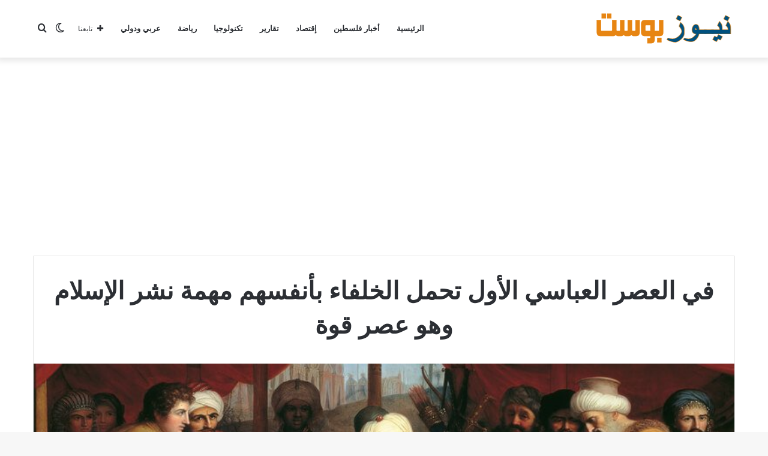

--- FILE ---
content_type: text/html; charset=UTF-8
request_url: https://thegazapost.com/ar/post/5341/%D9%81%D9%8A-%D8%A7%D9%84%D8%B9%D8%B5%D8%B1-%D8%A7%D9%84%D8%B9%D8%A8%D8%A7%D8%B3%D9%8A-%D8%A7%D9%84%D8%A3%D9%88%D9%84-%D8%AA%D8%AD%D9%85%D9%84-%D8%A7%D9%84%D8%AE%D9%84%D9%81%D8%A7%D8%A1-%D8%A8%D8%A3-2/
body_size: 16943
content:
<!DOCTYPE html>
<html dir="rtl" lang="ar" class="" data-skin="light">
<head>
	<meta charset="UTF-8" />
	<link rel="profile" href="http://gmpg.org/xfn/11" />
	<meta name='robots' content='index, follow, max-image-preview:large, max-snippet:-1, max-video-preview:-1' />
		<script type="text/javascript">try{if("undefined"!=typeof localStorage){var tieSkin=localStorage.getItem("tie-skin"),html=document.getElementsByTagName("html")[0].classList,htmlSkin="light";if(html.contains("dark-skin")&&(htmlSkin="dark"),null!=tieSkin&&tieSkin!=htmlSkin){html.add("tie-skin-inverted");var tieSkinInverted=!0}"dark"==tieSkin?html.add("dark-skin"):"light"==tieSkin&&html.remove("dark-skin")}}catch(t){console.log(t)}</script>
		
	<!-- This site is optimized with the Yoast SEO plugin v25.7 - https://yoast.com/wordpress/plugins/seo/ -->
	<title>في العصر العباسي الأول تحمل الخلفاء بأنفسهم مهمة نشر الإسلام وهو عصر قوة - نيوز بوست</title>
	<meta name="description" content="في العصر العباسي الأول تحمل الخلفاء بأنفسهم مهمة نشر الإسلام وهو عصر قوة، تعد هذه العبارة من أبرز العبارات التي يرغب الطلبة في المملكة" />
	<link rel="canonical" href="https://thegazapost.com/ar/post/5341/في-العصر-العباسي-الأول-تحمل-الخلفاء-بأ-2/" />
	<meta property="og:locale" content="ar_AR" />
	<meta property="og:type" content="article" />
	<meta property="og:title" content="في العصر العباسي الأول تحمل الخلفاء بأنفسهم مهمة نشر الإسلام وهو عصر قوة - نيوز بوست" />
	<meta property="og:description" content="في العصر العباسي الأول تحمل الخلفاء بأنفسهم مهمة نشر الإسلام وهو عصر قوة، تعد هذه العبارة من أبرز العبارات التي يرغب الطلبة في المملكة" />
	<meta property="og:url" content="https://thegazapost.com/ar/post/5341/في-العصر-العباسي-الأول-تحمل-الخلفاء-بأ-2/" />
	<meta property="og:site_name" content="نيوز بوست" />
	<meta property="article:published_time" content="2022-10-04T07:59:15+00:00" />
	<meta property="article:modified_time" content="2022-10-04T08:00:58+00:00" />
	<meta property="og:image" content="https://thegazapost.com/ar/wp-content/uploads/2022/10/في-العصر-العباسي-الأول-تحمل-الخلفاء-بأنفسهم-مهمة-نشر-الإسلام-وهو-عصر-قوة.jpg" />
	<meta property="og:image:width" content="800" />
	<meta property="og:image:height" content="400" />
	<meta property="og:image:type" content="image/jpeg" />
	<meta name="author" content="raneem raneem" />
	<meta name="twitter:card" content="summary_large_image" />
	<meta name="twitter:label1" content="كُتب بواسطة" />
	<meta name="twitter:data1" content="raneem raneem" />
	<script type="application/ld+json" class="yoast-schema-graph">{"@context":"https://schema.org","@graph":[{"@type":"WebPage","@id":"https://thegazapost.com/ar/post/5341/%d9%81%d9%8a-%d8%a7%d9%84%d8%b9%d8%b5%d8%b1-%d8%a7%d9%84%d8%b9%d8%a8%d8%a7%d8%b3%d9%8a-%d8%a7%d9%84%d8%a3%d9%88%d9%84-%d8%aa%d8%ad%d9%85%d9%84-%d8%a7%d9%84%d8%ae%d9%84%d9%81%d8%a7%d8%a1-%d8%a8%d8%a3-2/","url":"https://thegazapost.com/ar/post/5341/%d9%81%d9%8a-%d8%a7%d9%84%d8%b9%d8%b5%d8%b1-%d8%a7%d9%84%d8%b9%d8%a8%d8%a7%d8%b3%d9%8a-%d8%a7%d9%84%d8%a3%d9%88%d9%84-%d8%aa%d8%ad%d9%85%d9%84-%d8%a7%d9%84%d8%ae%d9%84%d9%81%d8%a7%d8%a1-%d8%a8%d8%a3-2/","name":"في العصر العباسي الأول تحمل الخلفاء بأنفسهم مهمة نشر الإسلام وهو عصر قوة - نيوز بوست","isPartOf":{"@id":"https://thegazapost.com/ar/#website"},"primaryImageOfPage":{"@id":"https://thegazapost.com/ar/post/5341/%d9%81%d9%8a-%d8%a7%d9%84%d8%b9%d8%b5%d8%b1-%d8%a7%d9%84%d8%b9%d8%a8%d8%a7%d8%b3%d9%8a-%d8%a7%d9%84%d8%a3%d9%88%d9%84-%d8%aa%d8%ad%d9%85%d9%84-%d8%a7%d9%84%d8%ae%d9%84%d9%81%d8%a7%d8%a1-%d8%a8%d8%a3-2/#primaryimage"},"image":{"@id":"https://thegazapost.com/ar/post/5341/%d9%81%d9%8a-%d8%a7%d9%84%d8%b9%d8%b5%d8%b1-%d8%a7%d9%84%d8%b9%d8%a8%d8%a7%d8%b3%d9%8a-%d8%a7%d9%84%d8%a3%d9%88%d9%84-%d8%aa%d8%ad%d9%85%d9%84-%d8%a7%d9%84%d8%ae%d9%84%d9%81%d8%a7%d8%a1-%d8%a8%d8%a3-2/#primaryimage"},"thumbnailUrl":"https://thegazapost.com/ar/wp-content/uploads/2022/10/في-العصر-العباسي-الأول-تحمل-الخلفاء-بأنفسهم-مهمة-نشر-الإسلام-وهو-عصر-قوة.jpg","datePublished":"2022-10-04T07:59:15+00:00","dateModified":"2022-10-04T08:00:58+00:00","author":{"@id":"https://thegazapost.com/ar/#/schema/person/0a66ab2a85d49d8f12d0abbca7a9617a"},"description":"في العصر العباسي الأول تحمل الخلفاء بأنفسهم مهمة نشر الإسلام وهو عصر قوة، تعد هذه العبارة من أبرز العبارات التي يرغب الطلبة في المملكة","breadcrumb":{"@id":"https://thegazapost.com/ar/post/5341/%d9%81%d9%8a-%d8%a7%d9%84%d8%b9%d8%b5%d8%b1-%d8%a7%d9%84%d8%b9%d8%a8%d8%a7%d8%b3%d9%8a-%d8%a7%d9%84%d8%a3%d9%88%d9%84-%d8%aa%d8%ad%d9%85%d9%84-%d8%a7%d9%84%d8%ae%d9%84%d9%81%d8%a7%d8%a1-%d8%a8%d8%a3-2/#breadcrumb"},"inLanguage":"ar","potentialAction":[{"@type":"ReadAction","target":["https://thegazapost.com/ar/post/5341/%d9%81%d9%8a-%d8%a7%d9%84%d8%b9%d8%b5%d8%b1-%d8%a7%d9%84%d8%b9%d8%a8%d8%a7%d8%b3%d9%8a-%d8%a7%d9%84%d8%a3%d9%88%d9%84-%d8%aa%d8%ad%d9%85%d9%84-%d8%a7%d9%84%d8%ae%d9%84%d9%81%d8%a7%d8%a1-%d8%a8%d8%a3-2/"]}]},{"@type":"ImageObject","inLanguage":"ar","@id":"https://thegazapost.com/ar/post/5341/%d9%81%d9%8a-%d8%a7%d9%84%d8%b9%d8%b5%d8%b1-%d8%a7%d9%84%d8%b9%d8%a8%d8%a7%d8%b3%d9%8a-%d8%a7%d9%84%d8%a3%d9%88%d9%84-%d8%aa%d8%ad%d9%85%d9%84-%d8%a7%d9%84%d8%ae%d9%84%d9%81%d8%a7%d8%a1-%d8%a8%d8%a3-2/#primaryimage","url":"https://thegazapost.com/ar/wp-content/uploads/2022/10/في-العصر-العباسي-الأول-تحمل-الخلفاء-بأنفسهم-مهمة-نشر-الإسلام-وهو-عصر-قوة.jpg","contentUrl":"https://thegazapost.com/ar/wp-content/uploads/2022/10/في-العصر-العباسي-الأول-تحمل-الخلفاء-بأنفسهم-مهمة-نشر-الإسلام-وهو-عصر-قوة.jpg","width":800,"height":400,"caption":"في العصر العباسي الأول تحمل الخلفاء بأنفسهم مهمة نشر الإسلام وهو عصر قوة"},{"@type":"BreadcrumbList","@id":"https://thegazapost.com/ar/post/5341/%d9%81%d9%8a-%d8%a7%d9%84%d8%b9%d8%b5%d8%b1-%d8%a7%d9%84%d8%b9%d8%a8%d8%a7%d8%b3%d9%8a-%d8%a7%d9%84%d8%a3%d9%88%d9%84-%d8%aa%d8%ad%d9%85%d9%84-%d8%a7%d9%84%d8%ae%d9%84%d9%81%d8%a7%d8%a1-%d8%a8%d8%a3-2/#breadcrumb","itemListElement":[{"@type":"ListItem","position":1,"name":"الرئيسية","item":"https://thegazapost.com/ar/"},{"@type":"ListItem","position":2,"name":"في العصر العباسي الأول تحمل الخلفاء بأنفسهم مهمة نشر الإسلام وهو عصر قوة"}]},{"@type":"WebSite","@id":"https://thegazapost.com/ar/#website","url":"https://thegazapost.com/ar/","name":"نيوز بوست","description":"","potentialAction":[{"@type":"SearchAction","target":{"@type":"EntryPoint","urlTemplate":"https://thegazapost.com/ar/?s={search_term_string}"},"query-input":{"@type":"PropertyValueSpecification","valueRequired":true,"valueName":"search_term_string"}}],"inLanguage":"ar"},{"@type":"Person","@id":"https://thegazapost.com/ar/#/schema/person/0a66ab2a85d49d8f12d0abbca7a9617a","name":"raneem raneem","image":{"@type":"ImageObject","inLanguage":"ar","@id":"https://thegazapost.com/ar/#/schema/person/image/","url":"https://secure.gravatar.com/avatar/034ea6cee479fcd25ef8adb6a4686acff30bfcb99d5077b88a5cea24394b4c33?s=96&d=mm&r=g","contentUrl":"https://secure.gravatar.com/avatar/034ea6cee479fcd25ef8adb6a4686acff30bfcb99d5077b88a5cea24394b4c33?s=96&d=mm&r=g","caption":"raneem raneem"},"sameAs":["https://thegazapost.com"],"url":"https://thegazapost.com/ar/post/author/ola/"}]}</script>
	<!-- / Yoast SEO plugin. -->


<link rel='dns-prefetch' href='//stats.wp.com' />
<link rel="alternate" type="application/rss+xml" title="نيوز بوست &laquo; الخلاصة" href="https://thegazapost.com/ar/feed/" />
<link rel="alternate" type="application/rss+xml" title="نيوز بوست &laquo; خلاصة التعليقات" href="https://thegazapost.com/ar/comments/feed/" />
<link rel="alternate" type="application/rss+xml" title="نيوز بوست &laquo; في العصر العباسي الأول تحمل الخلفاء بأنفسهم مهمة نشر الإسلام وهو عصر قوة خلاصة التعليقات" href="https://thegazapost.com/ar/post/5341/%d9%81%d9%8a-%d8%a7%d9%84%d8%b9%d8%b5%d8%b1-%d8%a7%d9%84%d8%b9%d8%a8%d8%a7%d8%b3%d9%8a-%d8%a7%d9%84%d8%a3%d9%88%d9%84-%d8%aa%d8%ad%d9%85%d9%84-%d8%a7%d9%84%d8%ae%d9%84%d9%81%d8%a7%d8%a1-%d8%a8%d8%a3-2/feed/" />
<link rel="alternate" title="oEmbed (JSON)" type="application/json+oembed" href="https://thegazapost.com/ar/wp-json/oembed/1.0/embed?url=https%3A%2F%2Fthegazapost.com%2Far%2Fpost%2F5341%2F%25d9%2581%25d9%258a-%25d8%25a7%25d9%2584%25d8%25b9%25d8%25b5%25d8%25b1-%25d8%25a7%25d9%2584%25d8%25b9%25d8%25a8%25d8%25a7%25d8%25b3%25d9%258a-%25d8%25a7%25d9%2584%25d8%25a3%25d9%2588%25d9%2584-%25d8%25aa%25d8%25ad%25d9%2585%25d9%2584-%25d8%25a7%25d9%2584%25d8%25ae%25d9%2584%25d9%2581%25d8%25a7%25d8%25a1-%25d8%25a8%25d8%25a3-2%2F" />
<link rel="alternate" title="oEmbed (XML)" type="text/xml+oembed" href="https://thegazapost.com/ar/wp-json/oembed/1.0/embed?url=https%3A%2F%2Fthegazapost.com%2Far%2Fpost%2F5341%2F%25d9%2581%25d9%258a-%25d8%25a7%25d9%2584%25d8%25b9%25d8%25b5%25d8%25b1-%25d8%25a7%25d9%2584%25d8%25b9%25d8%25a8%25d8%25a7%25d8%25b3%25d9%258a-%25d8%25a7%25d9%2584%25d8%25a3%25d9%2588%25d9%2584-%25d8%25aa%25d8%25ad%25d9%2585%25d9%2584-%25d8%25a7%25d9%2584%25d8%25ae%25d9%2584%25d9%2581%25d8%25a7%25d8%25a1-%25d8%25a8%25d8%25a3-2%2F&#038;format=xml" />
<style id='wp-img-auto-sizes-contain-inline-css' type='text/css'>
img:is([sizes=auto i],[sizes^="auto," i]){contain-intrinsic-size:3000px 1500px}
/*# sourceURL=wp-img-auto-sizes-contain-inline-css */
</style>
<style id='wp-emoji-styles-inline-css' type='text/css'>

	img.wp-smiley, img.emoji {
		display: inline !important;
		border: none !important;
		box-shadow: none !important;
		height: 1em !important;
		width: 1em !important;
		margin: 0 0.07em !important;
		vertical-align: -0.1em !important;
		background: none !important;
		padding: 0 !important;
	}
/*# sourceURL=wp-emoji-styles-inline-css */
</style>
<style id='wp-block-library-inline-css' type='text/css'>
:root{--wp-block-synced-color:#7a00df;--wp-block-synced-color--rgb:122,0,223;--wp-bound-block-color:var(--wp-block-synced-color);--wp-editor-canvas-background:#ddd;--wp-admin-theme-color:#007cba;--wp-admin-theme-color--rgb:0,124,186;--wp-admin-theme-color-darker-10:#006ba1;--wp-admin-theme-color-darker-10--rgb:0,107,160.5;--wp-admin-theme-color-darker-20:#005a87;--wp-admin-theme-color-darker-20--rgb:0,90,135;--wp-admin-border-width-focus:2px}@media (min-resolution:192dpi){:root{--wp-admin-border-width-focus:1.5px}}.wp-element-button{cursor:pointer}:root .has-very-light-gray-background-color{background-color:#eee}:root .has-very-dark-gray-background-color{background-color:#313131}:root .has-very-light-gray-color{color:#eee}:root .has-very-dark-gray-color{color:#313131}:root .has-vivid-green-cyan-to-vivid-cyan-blue-gradient-background{background:linear-gradient(135deg,#00d084,#0693e3)}:root .has-purple-crush-gradient-background{background:linear-gradient(135deg,#34e2e4,#4721fb 50%,#ab1dfe)}:root .has-hazy-dawn-gradient-background{background:linear-gradient(135deg,#faaca8,#dad0ec)}:root .has-subdued-olive-gradient-background{background:linear-gradient(135deg,#fafae1,#67a671)}:root .has-atomic-cream-gradient-background{background:linear-gradient(135deg,#fdd79a,#004a59)}:root .has-nightshade-gradient-background{background:linear-gradient(135deg,#330968,#31cdcf)}:root .has-midnight-gradient-background{background:linear-gradient(135deg,#020381,#2874fc)}:root{--wp--preset--font-size--normal:16px;--wp--preset--font-size--huge:42px}.has-regular-font-size{font-size:1em}.has-larger-font-size{font-size:2.625em}.has-normal-font-size{font-size:var(--wp--preset--font-size--normal)}.has-huge-font-size{font-size:var(--wp--preset--font-size--huge)}.has-text-align-center{text-align:center}.has-text-align-left{text-align:left}.has-text-align-right{text-align:right}.has-fit-text{white-space:nowrap!important}#end-resizable-editor-section{display:none}.aligncenter{clear:both}.items-justified-left{justify-content:flex-start}.items-justified-center{justify-content:center}.items-justified-right{justify-content:flex-end}.items-justified-space-between{justify-content:space-between}.screen-reader-text{border:0;clip-path:inset(50%);height:1px;margin:-1px;overflow:hidden;padding:0;position:absolute;width:1px;word-wrap:normal!important}.screen-reader-text:focus{background-color:#ddd;clip-path:none;color:#444;display:block;font-size:1em;height:auto;left:5px;line-height:normal;padding:15px 23px 14px;text-decoration:none;top:5px;width:auto;z-index:100000}html :where(.has-border-color){border-style:solid}html :where([style*=border-top-color]){border-top-style:solid}html :where([style*=border-right-color]){border-right-style:solid}html :where([style*=border-bottom-color]){border-bottom-style:solid}html :where([style*=border-left-color]){border-left-style:solid}html :where([style*=border-width]){border-style:solid}html :where([style*=border-top-width]){border-top-style:solid}html :where([style*=border-right-width]){border-right-style:solid}html :where([style*=border-bottom-width]){border-bottom-style:solid}html :where([style*=border-left-width]){border-left-style:solid}html :where(img[class*=wp-image-]){height:auto;max-width:100%}:where(figure){margin:0 0 1em}html :where(.is-position-sticky){--wp-admin--admin-bar--position-offset:var(--wp-admin--admin-bar--height,0px)}@media screen and (max-width:600px){html :where(.is-position-sticky){--wp-admin--admin-bar--position-offset:0px}}

/*# sourceURL=wp-block-library-inline-css */
</style><style id='global-styles-inline-css' type='text/css'>
:root{--wp--preset--aspect-ratio--square: 1;--wp--preset--aspect-ratio--4-3: 4/3;--wp--preset--aspect-ratio--3-4: 3/4;--wp--preset--aspect-ratio--3-2: 3/2;--wp--preset--aspect-ratio--2-3: 2/3;--wp--preset--aspect-ratio--16-9: 16/9;--wp--preset--aspect-ratio--9-16: 9/16;--wp--preset--color--black: #000000;--wp--preset--color--cyan-bluish-gray: #abb8c3;--wp--preset--color--white: #ffffff;--wp--preset--color--pale-pink: #f78da7;--wp--preset--color--vivid-red: #cf2e2e;--wp--preset--color--luminous-vivid-orange: #ff6900;--wp--preset--color--luminous-vivid-amber: #fcb900;--wp--preset--color--light-green-cyan: #7bdcb5;--wp--preset--color--vivid-green-cyan: #00d084;--wp--preset--color--pale-cyan-blue: #8ed1fc;--wp--preset--color--vivid-cyan-blue: #0693e3;--wp--preset--color--vivid-purple: #9b51e0;--wp--preset--gradient--vivid-cyan-blue-to-vivid-purple: linear-gradient(135deg,rgb(6,147,227) 0%,rgb(155,81,224) 100%);--wp--preset--gradient--light-green-cyan-to-vivid-green-cyan: linear-gradient(135deg,rgb(122,220,180) 0%,rgb(0,208,130) 100%);--wp--preset--gradient--luminous-vivid-amber-to-luminous-vivid-orange: linear-gradient(135deg,rgb(252,185,0) 0%,rgb(255,105,0) 100%);--wp--preset--gradient--luminous-vivid-orange-to-vivid-red: linear-gradient(135deg,rgb(255,105,0) 0%,rgb(207,46,46) 100%);--wp--preset--gradient--very-light-gray-to-cyan-bluish-gray: linear-gradient(135deg,rgb(238,238,238) 0%,rgb(169,184,195) 100%);--wp--preset--gradient--cool-to-warm-spectrum: linear-gradient(135deg,rgb(74,234,220) 0%,rgb(151,120,209) 20%,rgb(207,42,186) 40%,rgb(238,44,130) 60%,rgb(251,105,98) 80%,rgb(254,248,76) 100%);--wp--preset--gradient--blush-light-purple: linear-gradient(135deg,rgb(255,206,236) 0%,rgb(152,150,240) 100%);--wp--preset--gradient--blush-bordeaux: linear-gradient(135deg,rgb(254,205,165) 0%,rgb(254,45,45) 50%,rgb(107,0,62) 100%);--wp--preset--gradient--luminous-dusk: linear-gradient(135deg,rgb(255,203,112) 0%,rgb(199,81,192) 50%,rgb(65,88,208) 100%);--wp--preset--gradient--pale-ocean: linear-gradient(135deg,rgb(255,245,203) 0%,rgb(182,227,212) 50%,rgb(51,167,181) 100%);--wp--preset--gradient--electric-grass: linear-gradient(135deg,rgb(202,248,128) 0%,rgb(113,206,126) 100%);--wp--preset--gradient--midnight: linear-gradient(135deg,rgb(2,3,129) 0%,rgb(40,116,252) 100%);--wp--preset--font-size--small: 13px;--wp--preset--font-size--medium: 20px;--wp--preset--font-size--large: 36px;--wp--preset--font-size--x-large: 42px;--wp--preset--spacing--20: 0.44rem;--wp--preset--spacing--30: 0.67rem;--wp--preset--spacing--40: 1rem;--wp--preset--spacing--50: 1.5rem;--wp--preset--spacing--60: 2.25rem;--wp--preset--spacing--70: 3.38rem;--wp--preset--spacing--80: 5.06rem;--wp--preset--shadow--natural: 6px 6px 9px rgba(0, 0, 0, 0.2);--wp--preset--shadow--deep: 12px 12px 50px rgba(0, 0, 0, 0.4);--wp--preset--shadow--sharp: 6px 6px 0px rgba(0, 0, 0, 0.2);--wp--preset--shadow--outlined: 6px 6px 0px -3px rgb(255, 255, 255), 6px 6px rgb(0, 0, 0);--wp--preset--shadow--crisp: 6px 6px 0px rgb(0, 0, 0);}:where(.is-layout-flex){gap: 0.5em;}:where(.is-layout-grid){gap: 0.5em;}body .is-layout-flex{display: flex;}.is-layout-flex{flex-wrap: wrap;align-items: center;}.is-layout-flex > :is(*, div){margin: 0;}body .is-layout-grid{display: grid;}.is-layout-grid > :is(*, div){margin: 0;}:where(.wp-block-columns.is-layout-flex){gap: 2em;}:where(.wp-block-columns.is-layout-grid){gap: 2em;}:where(.wp-block-post-template.is-layout-flex){gap: 1.25em;}:where(.wp-block-post-template.is-layout-grid){gap: 1.25em;}.has-black-color{color: var(--wp--preset--color--black) !important;}.has-cyan-bluish-gray-color{color: var(--wp--preset--color--cyan-bluish-gray) !important;}.has-white-color{color: var(--wp--preset--color--white) !important;}.has-pale-pink-color{color: var(--wp--preset--color--pale-pink) !important;}.has-vivid-red-color{color: var(--wp--preset--color--vivid-red) !important;}.has-luminous-vivid-orange-color{color: var(--wp--preset--color--luminous-vivid-orange) !important;}.has-luminous-vivid-amber-color{color: var(--wp--preset--color--luminous-vivid-amber) !important;}.has-light-green-cyan-color{color: var(--wp--preset--color--light-green-cyan) !important;}.has-vivid-green-cyan-color{color: var(--wp--preset--color--vivid-green-cyan) !important;}.has-pale-cyan-blue-color{color: var(--wp--preset--color--pale-cyan-blue) !important;}.has-vivid-cyan-blue-color{color: var(--wp--preset--color--vivid-cyan-blue) !important;}.has-vivid-purple-color{color: var(--wp--preset--color--vivid-purple) !important;}.has-black-background-color{background-color: var(--wp--preset--color--black) !important;}.has-cyan-bluish-gray-background-color{background-color: var(--wp--preset--color--cyan-bluish-gray) !important;}.has-white-background-color{background-color: var(--wp--preset--color--white) !important;}.has-pale-pink-background-color{background-color: var(--wp--preset--color--pale-pink) !important;}.has-vivid-red-background-color{background-color: var(--wp--preset--color--vivid-red) !important;}.has-luminous-vivid-orange-background-color{background-color: var(--wp--preset--color--luminous-vivid-orange) !important;}.has-luminous-vivid-amber-background-color{background-color: var(--wp--preset--color--luminous-vivid-amber) !important;}.has-light-green-cyan-background-color{background-color: var(--wp--preset--color--light-green-cyan) !important;}.has-vivid-green-cyan-background-color{background-color: var(--wp--preset--color--vivid-green-cyan) !important;}.has-pale-cyan-blue-background-color{background-color: var(--wp--preset--color--pale-cyan-blue) !important;}.has-vivid-cyan-blue-background-color{background-color: var(--wp--preset--color--vivid-cyan-blue) !important;}.has-vivid-purple-background-color{background-color: var(--wp--preset--color--vivid-purple) !important;}.has-black-border-color{border-color: var(--wp--preset--color--black) !important;}.has-cyan-bluish-gray-border-color{border-color: var(--wp--preset--color--cyan-bluish-gray) !important;}.has-white-border-color{border-color: var(--wp--preset--color--white) !important;}.has-pale-pink-border-color{border-color: var(--wp--preset--color--pale-pink) !important;}.has-vivid-red-border-color{border-color: var(--wp--preset--color--vivid-red) !important;}.has-luminous-vivid-orange-border-color{border-color: var(--wp--preset--color--luminous-vivid-orange) !important;}.has-luminous-vivid-amber-border-color{border-color: var(--wp--preset--color--luminous-vivid-amber) !important;}.has-light-green-cyan-border-color{border-color: var(--wp--preset--color--light-green-cyan) !important;}.has-vivid-green-cyan-border-color{border-color: var(--wp--preset--color--vivid-green-cyan) !important;}.has-pale-cyan-blue-border-color{border-color: var(--wp--preset--color--pale-cyan-blue) !important;}.has-vivid-cyan-blue-border-color{border-color: var(--wp--preset--color--vivid-cyan-blue) !important;}.has-vivid-purple-border-color{border-color: var(--wp--preset--color--vivid-purple) !important;}.has-vivid-cyan-blue-to-vivid-purple-gradient-background{background: var(--wp--preset--gradient--vivid-cyan-blue-to-vivid-purple) !important;}.has-light-green-cyan-to-vivid-green-cyan-gradient-background{background: var(--wp--preset--gradient--light-green-cyan-to-vivid-green-cyan) !important;}.has-luminous-vivid-amber-to-luminous-vivid-orange-gradient-background{background: var(--wp--preset--gradient--luminous-vivid-amber-to-luminous-vivid-orange) !important;}.has-luminous-vivid-orange-to-vivid-red-gradient-background{background: var(--wp--preset--gradient--luminous-vivid-orange-to-vivid-red) !important;}.has-very-light-gray-to-cyan-bluish-gray-gradient-background{background: var(--wp--preset--gradient--very-light-gray-to-cyan-bluish-gray) !important;}.has-cool-to-warm-spectrum-gradient-background{background: var(--wp--preset--gradient--cool-to-warm-spectrum) !important;}.has-blush-light-purple-gradient-background{background: var(--wp--preset--gradient--blush-light-purple) !important;}.has-blush-bordeaux-gradient-background{background: var(--wp--preset--gradient--blush-bordeaux) !important;}.has-luminous-dusk-gradient-background{background: var(--wp--preset--gradient--luminous-dusk) !important;}.has-pale-ocean-gradient-background{background: var(--wp--preset--gradient--pale-ocean) !important;}.has-electric-grass-gradient-background{background: var(--wp--preset--gradient--electric-grass) !important;}.has-midnight-gradient-background{background: var(--wp--preset--gradient--midnight) !important;}.has-small-font-size{font-size: var(--wp--preset--font-size--small) !important;}.has-medium-font-size{font-size: var(--wp--preset--font-size--medium) !important;}.has-large-font-size{font-size: var(--wp--preset--font-size--large) !important;}.has-x-large-font-size{font-size: var(--wp--preset--font-size--x-large) !important;}
/*# sourceURL=global-styles-inline-css */
</style>

<style id='classic-theme-styles-inline-css' type='text/css'>
/*! This file is auto-generated */
.wp-block-button__link{color:#fff;background-color:#32373c;border-radius:9999px;box-shadow:none;text-decoration:none;padding:calc(.667em + 2px) calc(1.333em + 2px);font-size:1.125em}.wp-block-file__button{background:#32373c;color:#fff;text-decoration:none}
/*# sourceURL=/wp-includes/css/classic-themes.min.css */
</style>
<link rel='stylesheet' id='tie-css-base-css' href='https://thegazapost.com/ar/wp-content/themes/jannah/assets/css/base.min.css?ver=5.1.1' type='text/css' media='all' />
<link rel='stylesheet' id='tie-css-styles-css' href='https://thegazapost.com/ar/wp-content/themes/jannah/assets/css/style.min.css?ver=5.1.1' type='text/css' media='all' />
<link rel='stylesheet' id='tie-css-widgets-css' href='https://thegazapost.com/ar/wp-content/themes/jannah/assets/css/widgets.min.css?ver=5.1.1' type='text/css' media='all' />
<link rel='stylesheet' id='tie-css-helpers-css' href='https://thegazapost.com/ar/wp-content/themes/jannah/assets/css/helpers.min.css?ver=5.1.1' type='text/css' media='all' />
<link rel='stylesheet' id='tie-fontawesome5-css' href='https://thegazapost.com/ar/wp-content/themes/jannah/assets/css/fontawesome.css?ver=5.1.1' type='text/css' media='all' />
<link rel='stylesheet' id='tie-css-ilightbox-css' href='https://thegazapost.com/ar/wp-content/themes/jannah/assets/ilightbox/dark-skin/skin.css?ver=5.1.1' type='text/css' media='all' />
<link rel='stylesheet' id='tie-css-single-css' href='https://thegazapost.com/ar/wp-content/themes/jannah/assets/css/single.min.css?ver=5.1.1' type='text/css' media='all' />
<link rel='stylesheet' id='tie-css-print-css' href='https://thegazapost.com/ar/wp-content/themes/jannah/assets/css/print.css?ver=5.1.1' type='text/css' media='print' />
<link rel='stylesheet' id='tie-css-style-custom-css' href='https://thegazapost.com/ar/wp-content/themes/jannah/assets/custom-css/style-custom.css?ver=75865' type='text/css' media='all' />
<script type="text/javascript" src="https://thegazapost.com/ar/wp-includes/js/jquery/jquery.min.js?ver=3.7.1" id="jquery-core-js"></script>
<script type="text/javascript" src="https://thegazapost.com/ar/wp-includes/js/jquery/jquery-migrate.min.js?ver=3.4.1" id="jquery-migrate-js"></script>
<link rel="https://api.w.org/" href="https://thegazapost.com/ar/wp-json/" /><link rel="alternate" title="JSON" type="application/json" href="https://thegazapost.com/ar/wp-json/wp/v2/posts/5341" /><link rel="EditURI" type="application/rsd+xml" title="RSD" href="https://thegazapost.com/ar/xmlrpc.php?rsd" />
<link rel="stylesheet" href="https://thegazapost.com/ar/wp-content/themes/jannah/rtl.css" type="text/css" media="screen" /><meta name="generator" content="WordPress 6.9" />
<link rel='shortlink' href='https://thegazapost.com/ar/?p=5341' />
	<style>img#wpstats{display:none}</style>
		<meta http-equiv="X-UA-Compatible" content="IE=edge"><script async src="https://pagead2.googlesyndication.com/pagead/js/adsbygoogle.js?client=ca-pub-4792295237759989"
     crossorigin="anonymous"></script>
<meta name="theme-color" content="#0088ff" /><meta name="viewport" content="width=device-width, initial-scale=1.0" /><link rel="icon" href="https://thegazapost.com/ar/wp-content/uploads/2022/06/شعار-نيوز.png" sizes="32x32" />
<link rel="icon" href="https://thegazapost.com/ar/wp-content/uploads/2022/06/شعار-نيوز.png" sizes="192x192" />
<link rel="apple-touch-icon" href="https://thegazapost.com/ar/wp-content/uploads/2022/06/شعار-نيوز.png" />
<meta name="msapplication-TileImage" content="https://thegazapost.com/ar/wp-content/uploads/2022/06/شعار-نيوز.png" />
</head>

<body id="tie-body" class="rtl wp-singular post-template-default single single-post postid-5341 single-format-standard wp-theme-jannah wrapper-has-shadow block-head-1 magazine1 is-thumb-overlay-disabled is-desktop is-header-layout-1 has-header-below-ad full-width post-layout-1 narrow-title-narrow-media">



<div class="background-overlay">

	<div id="tie-container" class="site tie-container">

		
		<div id="tie-wrapper">

			
<header id="theme-header" class="theme-header header-layout-1 main-nav-light main-nav-default-light main-nav-below no-stream-item has-shadow has-normal-width-logo mobile-header-default">
	
<div class="main-nav-wrapper">
	<nav id="main-nav"  class="main-nav header-nav" style="line-height:96px" aria-label="القائمة الرئيسية">
		<div class="container">

			<div class="main-menu-wrapper">

				
						<div class="header-layout-1-logo" style="width:231px">
							
		<div id="logo" class="image-logo" >

			
			<a title="نيوز بوست" href="https://thegazapost.com/ar/">
				
				<picture class="tie-logo-default tie-logo-picture">
					<source class="tie-logo-source-default tie-logo-source" srcset="https://thegazapost.com/ar/wp-content/uploads/2022/05/logoo11.png">
					<img class="tie-logo-img-default tie-logo-img" src="https://thegazapost.com/ar/wp-content/uploads/2022/05/logoo11.png" alt="نيوز بوست" width="231" height="56" style="max-height:56px !important; width: auto;" />
				</picture>
						</a>

			
		</div><!-- #logo /-->

								</div>

						
				<div id="menu-components-wrap">

					
					<div class="main-menu main-menu-wrap tie-alignleft">
						<div id="main-nav-menu" class="main-menu header-menu"><ul id="menu-%d8%aa%d8%b5%d9%86%d9%8a%d9%81" class="menu" role="menubar"><li id="menu-item-673" class="menu-item menu-item-type-custom menu-item-object-custom menu-item-home menu-item-673"><a href="https://thegazapost.com/ar/">الرئيسية</a></li>
<li id="menu-item-56" class="menu-item menu-item-type-taxonomy menu-item-object-category menu-item-56"><a href="https://thegazapost.com/ar/post/category/%d8%a3%d8%ae%d8%a8%d8%a7%d8%b1-%d9%81%d9%84%d8%b3%d8%b7%d9%8a%d9%86/">أخبار فلسطين</a></li>
<li id="menu-item-57" class="menu-item menu-item-type-taxonomy menu-item-object-category menu-item-57"><a href="https://thegazapost.com/ar/post/category/%d8%a5%d9%82%d8%aa%d8%b5%d8%a7%d8%af/">إقتصاد</a></li>
<li id="menu-item-58" class="menu-item menu-item-type-taxonomy menu-item-object-category menu-item-58"><a href="https://thegazapost.com/ar/post/category/%d8%aa%d9%82%d8%a7%d8%b1%d9%8a%d8%b1/">تقارير</a></li>
<li id="menu-item-59" class="menu-item menu-item-type-taxonomy menu-item-object-category menu-item-59"><a href="https://thegazapost.com/ar/post/category/%d8%aa%d9%83%d9%86%d9%88%d9%84%d9%88%d8%ac%d9%8a%d8%a7/">تكنولوجيا</a></li>
<li id="menu-item-60" class="menu-item menu-item-type-taxonomy menu-item-object-category menu-item-60"><a href="https://thegazapost.com/ar/post/category/%d8%b1%d9%8a%d8%a7%d8%b6%d8%a9/">رياضة</a></li>
<li id="menu-item-63" class="menu-item menu-item-type-taxonomy menu-item-object-category menu-item-63"><a href="https://thegazapost.com/ar/post/category/%d8%b9%d8%b1%d8%a8%d9%8a-%d9%88%d8%af%d9%88%d9%84%d9%8a/">عربي ودولي</a></li>
</ul></div>					</div><!-- .main-menu.tie-alignleft /-->

					<ul class="components">		<li class="search-compact-icon menu-item custom-menu-link">
			<a href="#" class="tie-search-trigger">
				<span class="tie-icon-search tie-search-icon" aria-hidden="true"></span>
				<span class="screen-reader-text">بحث عن</span>
			</a>
		</li>
			<li class="skin-icon menu-item custom-menu-link">
		<a href="#" class="change-skin" title="الوضع المظلم">
			<span class="tie-icon-moon change-skin-icon" aria-hidden="true"></span>
			<span class="screen-reader-text">الوضع المظلم</span>
		</a>
	</li>
			<li class="list-social-icons menu-item custom-menu-link">
			<a href="#" class="follow-btn">
				<span class="tie-icon-plus" aria-hidden="true"></span>
				<span class="follow-text">تابعنا</span>
			</a>
			<ul class="dropdown-social-icons comp-sub-menu"></ul><!-- #dropdown-social-icons /-->		</li><!-- #list-social-icons /-->
		</ul><!-- Components -->
				</div><!-- #menu-components-wrap /-->
			</div><!-- .main-menu-wrapper /-->
		</div><!-- .container /-->
	</nav><!-- #main-nav /-->
</div><!-- .main-nav-wrapper /-->

</header>

		<script type="text/javascript">
			try{if("undefined"!=typeof localStorage){var header,mnIsDark=!1,tnIsDark=!1;(header=document.getElementById("theme-header"))&&((header=header.classList).contains("main-nav-default-dark")&&(mnIsDark=!0),header.contains("top-nav-default-dark")&&(tnIsDark=!0),"dark"==tieSkin?(header.add("main-nav-dark","top-nav-dark"),header.remove("main-nav-light","top-nav-light")):"light"==tieSkin&&(mnIsDark||(header.remove("main-nav-dark"),header.add("main-nav-light")),tnIsDark||(header.remove("top-nav-dark"),header.add("top-nav-light"))))}}catch(a){console.log(a)}
		</script>
		<div class="stream-item stream-item-below-header"><script async src="https://pagead2.googlesyndication.com/pagead/js/adsbygoogle.js"></script>
<!-- بنر فوق -->
<ins class="adsbygoogle"
     style="display:block"
     data-ad-client="ca-pub-4792295237759989"
     data-ad-slot="4700300408"
     data-ad-format="auto"
     data-full-width-responsive="true"></ins>
<script>
     (adsbygoogle = window.adsbygoogle || []).push({});
</script>
</div><div id="content" class="site-content container"><div id="main-content-row" class="tie-row main-content-row">

<div class="main-content tie-col-md-12" role="main">

	
	<article id="the-post" class="container-wrapper post-content">

		
<header class="entry-header-outer">

	
	<div class="entry-header">

		
		<h1 class="post-title entry-title">في العصر العباسي الأول تحمل الخلفاء بأنفسهم مهمة نشر الإسلام وهو عصر قوة</h1>

			</div><!-- .entry-header /-->

	
	
</header><!-- .entry-header-outer /-->

<div  class="featured-area"><div class="featured-area-inner"><figure class="single-featured-image"><img width="800" height="400" src="https://thegazapost.com/ar/wp-content/uploads/2022/10/في-العصر-العباسي-الأول-تحمل-الخلفاء-بأنفسهم-مهمة-نشر-الإسلام-وهو-عصر-قوة.jpg" class="attachment-full size-full wp-post-image" alt="في العصر العباسي الأول تحمل الخلفاء بأنفسهم مهمة نشر الإسلام وهو عصر قوة" decoding="async" fetchpriority="high" />
						<figcaption class="single-caption-text">
							<span class="tie-icon-camera" aria-hidden="true"></span> في العصر العباسي الأول تحمل الخلفاء بأنفسهم مهمة نشر الإسلام وهو عصر قوة
						</figcaption>
					</figure></div></div>
		<div class="entry-content entry clearfix">

			<div class="stream-item stream-item-above-post-content"><center><script async src="https://pagead2.googlesyndication.com/pagead/js/adsbygoogle.js"></script>
<!-- مربع1 -->
<ins class="adsbygoogle"
     style="display:inline-block;width:336px;height:280px"
     data-ad-client="ca-pub-4792295237759989"
     data-ad-slot="8453972841"></ins>
<script>
     (adsbygoogle = window.adsbygoogle || []).push({});
</script></center></div>
			<p>في العصر العباسي الأول تحمل الخلفاء بأنفسهم مهمة نشر الإسلام وهو عصر قوة، تعد هذه العبارة من أبرز العبارات التي يرغب الطلبة في المملكة العربية السعودية من التأكد من إجابتها في مادة التاريخ، ولذلك فإننا في هذا المقال سنتحدث بشكل مفصل عن عصر القوة العباسي حتى نتوصل إلى الإجابة الصحيحة.</p>
<p><strong>عصر الدولة العباسية</strong></p><div class="stream-item stream-item-in-post stream-item-inline-post aligncenter"><script async src="https://pagead2.googlesyndication.com/pagead/js/adsbygoogle.js"></script>
<ins class="adsbygoogle"
     style="display:block; text-align:center;"
     data-ad-layout="in-article"
     data-ad-format="fluid"
     data-ad-client="ca-pub-4792295237759989"
     data-ad-slot="2198260146"></ins>
<script>
     (adsbygoogle = window.adsbygoogle || []).push({});
</script></div>
<p>تأسست الدولة العباسية في العام 132 هجري، وانتهت عام 656 هجري بعد أن تمكن المغول من القضاء عليها، قامت الدولة العباسية على أنقاض الخلافة الأموية، وقد انطلقت من العراق، وبلغت أقصى اتساع لها في زمن الخليفة هارون الرشيد وقد أمر أبو الخليفة أبو جعفر المنصور بناء مدينة بغداد، ثم بدأت العديد من الدويلات الانفصال عن الدولة العباسية في العصر الثاني وكانت هذه بداية إضعاف الدولة العباسية والتأسيس لزوالها.</p>
<p><strong>الدولة العباسية</strong><br />
قام العباسيون بمحاصرة مدينة القسطنطينية 3 مرات، في آخر مرة تمكنوا من فتح عاصمة الروم وكان هذا هو حلم كافة الخلفاء في الدولة الأموية ثم العباسية التي عملت على تحصين حدودها مع الدولة البيزنطية، وجعلوا قطع من قوات الجيش تستمر بالمرابطة على الحدود.</p>
<p>وقد بنى العباسيون عدة عواصم لتكون مناطق دفاعية داخلية لها، وكذلك اهتموا بالعديد من الفنون وتفوقوا بالهندسة وأنشأوا المكتبات والمدارس، ولكن الدولة العباسية سقطت بعد أن قررت عدة أقاليم الانفصال عنها مما أثرّ بشكل مباشر على استقرارها وقوتها، وتعد الدولة العباسية ثالث خلافة إسلامية وأطول الخلافات الإسلامية حكماً حيث استمرت حوالي 5 قرون.</p>
<p>وهنا نكون قد وصلنا إلى نهاية مقالنا في هذا اليوم وهو الإجابة عن السؤال: في العصر العباسي الأول تحمل الخلفاء بأنفسهم مهمة نشر الإسلام وهو عصر قوة</p>
<p>الإجابة الصحيحة هي:</p>
<p><strong>عبارة صائبة</strong></p>
<p>&nbsp;</p>

			<div class="stream-item stream-item-below-post-content"><script async src="https://pagead2.googlesyndication.com/pagead/js/adsbygoogle.js"></script>
<ins class="adsbygoogle"
     style="display:block"
     data-ad-format="autorelaxed"
     data-ad-client="ca-pub-4792295237759989"
     data-ad-slot="1276060711"></ins>
<script>
     (adsbygoogle = window.adsbygoogle || []).push({});
</script></div><div class="post-bottom-meta post-bottom-tags post-tags-modern"><div class="post-bottom-meta-title"><span class="tie-icon-tags" aria-hidden="true"></span> الوسوم</div><span class="tagcloud"><a href="https://thegazapost.com/ar/post/tag/%d8%a7%d9%84%d8%ae%d9%84%d9%81%d8%a7%d8%a1-%d9%86%d8%b4%d8%b1-%d8%a7%d9%84%d8%a5%d8%b3%d9%84%d8%a7%d9%85/" rel="tag">الخلفاء نشر الإسلام</a> <a href="https://thegazapost.com/ar/post/tag/%d8%a7%d9%84%d8%b9%d8%b5%d8%b1-%d8%a7%d9%84%d8%b9%d8%a8%d8%a7%d8%b3%d9%8a-%d8%a7%d9%84%d8%a3%d9%88%d9%84/" rel="tag">العصر العباسي الأول</a> <a href="https://thegazapost.com/ar/post/tag/%d9%81%d9%8a-%d8%a7%d9%84%d8%b9%d8%b5%d8%b1-%d8%a7%d9%84%d8%b9%d8%a8%d8%a7%d8%b3%d9%8a-%d8%a7%d9%84%d8%a3%d9%88%d9%84-%d8%aa%d8%ad%d9%85%d9%84-%d8%a7%d9%84%d8%ae%d9%84%d9%81%d8%a7%d8%a1-%d8%a8%d8%a3/" rel="tag">في العصر العباسي الأول تحمل الخلفاء بأنفسهم مهمة نشر الإسلام وهو عصر قوة</a></span></div>
		</div><!-- .entry-content /-->

				<div id="post-extra-info">
			<div class="theiaStickySidebar">
							</div>
		</div>

		<div class="clearfix"></div>
		
	</article><!-- #the-post /-->

	
	<div class="post-components">

		<div class="prev-next-post-nav container-wrapper media-overlay">
			<div class="tie-col-xs-6 prev-post">
				<a href="https://thegazapost.com/ar/post/5338/%d8%aa%d9%85%d9%83%d9%86-%d8%a7%d9%84%d8%a5%d9%85%d8%a7%d9%85-%d8%b9%d8%a8%d8%af%d8%a7%d9%84%d8%b9%d8%b2%d9%8a%d8%b2-%d8%a8%d9%86-%d9%85%d8%ad%d9%85%d8%af-%d9%85%d9%86-%d9%85%d9%88%d8%a7%d8%ac%d9%87/" style="background-image: url(https://thegazapost.com/ar/wp-content/uploads/2022/10/تمكن-الإمام-عبدالعزيز-بن-محمد-من-مواجهة-الحملات-العثمانية.jpg)" class="post-thumb" rel="prev">
					<div class="post-thumb-overlay-wrap">
						<div class="post-thumb-overlay">
							<span class="tie-icon tie-media-icon"></span>
						</div>
					</div>
				</a>

				<a href="https://thegazapost.com/ar/post/5338/%d8%aa%d9%85%d9%83%d9%86-%d8%a7%d9%84%d8%a5%d9%85%d8%a7%d9%85-%d8%b9%d8%a8%d8%af%d8%a7%d9%84%d8%b9%d8%b2%d9%8a%d8%b2-%d8%a8%d9%86-%d9%85%d8%ad%d9%85%d8%af-%d9%85%d9%86-%d9%85%d9%88%d8%a7%d8%ac%d9%87/" rel="prev">
					<h3 class="post-title">تمكن الإمام عبدالعزيز بن محمد من مواجهة الحملات العثمانية</h3>
				</a>
			</div>

			
			<div class="tie-col-xs-6 next-post">
				<a href="https://thegazapost.com/ar/post/5342/%d8%a7%d9%83%d8%aa%d8%a8-%d8%a7%d9%84%d8%b9%d8%af%d8%af-%d9%a6-%d9%a1-%d9%a1%d9%a0-%d9%a2-%d8%a8%d8%a7%d9%84%d8%b5%d9%8a%d8%ba%d8%a9-%d8%a7%d9%84%d9%82%d9%8a%d8%a7%d8%b3%d9%8a%d8%a9-%d8%a8%d9%8a%d8%aa/" style="background-image: url(https://thegazapost.com/ar/wp-content/uploads/2022/10/اكتب-العدد-٦-١-١٠-٢-بالصيغة-القياسية-بيت-العلم.jpg)" class="post-thumb" rel="next">
					<div class="post-thumb-overlay-wrap">
						<div class="post-thumb-overlay">
							<span class="tie-icon tie-media-icon"></span>
						</div>
					</div>
				</a>

				<a href="https://thegazapost.com/ar/post/5342/%d8%a7%d9%83%d8%aa%d8%a8-%d8%a7%d9%84%d8%b9%d8%af%d8%af-%d9%a6-%d9%a1-%d9%a1%d9%a0-%d9%a2-%d8%a8%d8%a7%d9%84%d8%b5%d9%8a%d8%ba%d8%a9-%d8%a7%d9%84%d9%82%d9%8a%d8%a7%d8%b3%d9%8a%d8%a9-%d8%a8%d9%8a%d8%aa/" rel="next">
					<h3 class="post-title">اكتب العدد ٦ ١ ١٠ ٢ بالصيغة القياسية بيت العلم</h3>
				</a>
			</div>

			</div><!-- .prev-next-post-nav /-->	<div id="comments" class="comments-area">

		

		<div id="add-comment-block" class="container-wrapper">	<div id="respond" class="comment-respond">
		<h3 id="reply-title" class="comment-reply-title the-global-title">اترك تعليقاً <small><a rel="nofollow" id="cancel-comment-reply-link" href="/ar/post/5341/%D9%81%D9%8A-%D8%A7%D9%84%D8%B9%D8%B5%D8%B1-%D8%A7%D9%84%D8%B9%D8%A8%D8%A7%D8%B3%D9%8A-%D8%A7%D9%84%D8%A3%D9%88%D9%84-%D8%AA%D8%AD%D9%85%D9%84-%D8%A7%D9%84%D8%AE%D9%84%D9%81%D8%A7%D8%A1-%D8%A8%D8%A3-2/#respond" style="display:none;">إلغاء الرد</a></small></h3><form action="https://thegazapost.com/ar/wp-comments-post.php" method="post" id="commentform" class="comment-form"><p class="comment-notes"><span id="email-notes">لن يتم نشر عنوان بريدك الإلكتروني.</span> <span class="required-field-message">الحقول الإلزامية مشار إليها بـ <span class="required">*</span></span></p><p class="comment-form-comment"><label for="comment">التعليق <span class="required">*</span></label> <textarea id="comment" name="comment" cols="45" rows="8" maxlength="65525" required></textarea></p><p class="comment-form-author"><label for="author">الاسم <span class="required">*</span></label> <input id="author" name="author" type="text" value="" size="30" maxlength="245" autocomplete="name" required /></p>
<p class="comment-form-email"><label for="email">البريد الإلكتروني <span class="required">*</span></label> <input id="email" name="email" type="email" value="" size="30" maxlength="100" aria-describedby="email-notes" autocomplete="email" required /></p>
<p class="comment-form-url"><label for="url">الموقع الإلكتروني</label> <input id="url" name="url" type="url" value="" size="30" maxlength="200" autocomplete="url" /></p>
<p class="comment-form-cookies-consent"><input id="wp-comment-cookies-consent" name="wp-comment-cookies-consent" type="checkbox" value="yes" /> <label for="wp-comment-cookies-consent">احفظ اسمي، بريدي الإلكتروني، والموقع الإلكتروني في هذا المتصفح لاستخدامها المرة المقبلة في تعليقي.</label></p>
<p class="form-submit"><input name="submit" type="submit" id="submit" class="submit" value="إرسال التعليق" /> <input type='hidden' name='comment_post_ID' value='5341' id='comment_post_ID' />
<input type='hidden' name='comment_parent' id='comment_parent' value='0' />
</p><p style="display: none !important;" class="akismet-fields-container" data-prefix="ak_"><label>&#916;<textarea name="ak_hp_textarea" cols="45" rows="8" maxlength="100"></textarea></label><input type="hidden" id="ak_js_1" name="ak_js" value="194"/><script>document.getElementById( "ak_js_1" ).setAttribute( "value", ( new Date() ).getTime() );</script></p></form>	</div><!-- #respond -->
	</div><!-- #add-comment-block /-->
	</div><!-- .comments-area -->


	</div><!-- .post-components /-->

	
</div><!-- .main-content -->

</div><!-- .main-content-row /--></div><!-- #content /-->
<footer id="footer" class="site-footer dark-skin dark-widgetized-area">

	
			<div id="site-info" class="site-info">
				<div class="container">
					<div class="tie-row">
						<div class="tie-col-md-12">

							<div class="copyright-text copyright-text-first">جميع حقوق النشر محفوظة لموقع نيوز بوست</div><div class="footer-menu"><ul id="menu-main" class="menu"><li id="menu-item-2629" class="menu-item menu-item-type-custom menu-item-object-custom menu-item-home menu-item-2629"><a href="https://thegazapost.com/ar/">الرئيسية</a></li>
<li id="menu-item-2630" class="menu-item menu-item-type-post_type menu-item-object-page menu-item-privacy-policy menu-item-2630"><a rel="privacy-policy" href="https://thegazapost.com/ar/privacy-policy/">سياسة الخصوصية</a></li>
<li id="menu-item-2631" class="menu-item menu-item-type-post_type menu-item-object-page menu-item-2631"><a href="https://thegazapost.com/ar/%d8%a7%d8%b9%d9%84%d9%86-%d9%85%d8%b9%d9%86%d8%a7/">اعلن معنا</a></li>
</ul></div>
						</div><!-- .tie-col /-->
					</div><!-- .tie-row /-->
				</div><!-- .container /-->
			</div><!-- #site-info /-->
			
</footer><!-- #footer /-->


		<a id="go-to-top" class="go-to-top-button" href="#go-to-tie-body">
			<span class="tie-icon-angle-up"></span>
			<span class="screen-reader-text">زر الذهاب إلى الأعلى</span>
		</a>
	
		</div><!-- #tie-wrapper /-->

		
	</div><!-- #tie-container /-->
</div><!-- .background-overlay /-->
<script type="speculationrules">
{"prefetch":[{"source":"document","where":{"and":[{"href_matches":"/ar/*"},{"not":{"href_matches":["/ar/wp-*.php","/ar/wp-admin/*","/ar/wp-content/uploads/*","/ar/wp-content/*","/ar/wp-content/plugins/*","/ar/wp-content/themes/jannah/*","/ar/*\\?(.+)"]}},{"not":{"selector_matches":"a[rel~=\"nofollow\"]"}},{"not":{"selector_matches":".no-prefetch, .no-prefetch a"}}]},"eagerness":"conservative"}]}
</script>
<!-- Histats.com  START  (aync)-->
<script type="text/javascript">var _Hasync= _Hasync|| [];
_Hasync.push(['Histats.start', '1,4656006,4,0,0,0,00010000']);
_Hasync.push(['Histats.fasi', '1']);
_Hasync.push(['Histats.track_hits', '']);
(function() {
var hs = document.createElement('script'); hs.type = 'text/javascript'; hs.async = true;
hs.src = ('//s10.histats.com/js15_as.js');
(document.getElementsByTagName('head')[0] || document.getElementsByTagName('body')[0]).appendChild(hs);
})();</script>
<noscript><a href="/" target="_blank"><img  src="//sstatic1.histats.com/0.gif?4656006&101" alt="cool hit counter" border="0"></a></noscript>
<!-- Histats.com  END  --><div id="is-scroller-outer"><div id="is-scroller"></div></div><div id="fb-root"></div>	<div id="tie-popup-search-desktop" class="tie-popup tie-popup-search-wrap" style="display: none;">
		<a href="#" class="tie-btn-close remove big-btn light-btn">
			<span class="screen-reader-text">إغلاق</span>
		</a>
		<div class="popup-search-wrap-inner">
			<div class="live-search-parent pop-up-live-search" data-skin="live-search-popup" aria-label="بحث">
				<form method="get" class="tie-popup-search-form" action="https://thegazapost.com/ar/">
					<input class="tie-popup-search-input " inputmode="search" type="text" name="s" title="بحث عن" autocomplete="off" placeholder="إكتب كلمة البحث ثم إضغط زر الإدخال" />
					<button class="tie-popup-search-submit" type="submit">
						<span class="tie-icon-search tie-search-icon" aria-hidden="true"></span>
						<span class="screen-reader-text">بحث عن</span>
					</button>
				</form>
			</div><!-- .pop-up-live-search /-->
		</div><!-- .popup-search-wrap-inner /-->
	</div><!-- .tie-popup-search-wrap /-->
	<script type="text/javascript" id="tie-scripts-js-extra">
/* <![CDATA[ */
var tie = {"is_rtl":"1","ajaxurl":"https://thegazapost.com/ar/wp-admin/admin-ajax.php","is_taqyeem_active":"","is_sticky_video":"","mobile_menu_top":"","mobile_menu_active":"","mobile_menu_parent":"","lightbox_all":"","lightbox_gallery":"","lightbox_skin":"dark","lightbox_thumb":"vertical","lightbox_arrows":"","is_singular":"1","autoload_posts":"","reading_indicator":"","lazyload":"","select_share":"","select_share_twitter":"","select_share_facebook":"","select_share_linkedin":"","select_share_email":"","facebook_app_id":"5303202981","twitter_username":"","responsive_tables":"true","ad_blocker_detector":"","sticky_behavior":"upwards","sticky_desktop":"true","sticky_mobile":"","sticky_mobile_behavior":"default","ajax_loader":"\u003Cdiv class=\"loader-overlay\"\u003E\u003Cdiv class=\"spinner-circle\"\u003E\u003C/div\u003E\u003C/div\u003E","type_to_search":"1","lang_no_results":"\u0644\u0645 \u064a\u062a\u0645 \u0627\u0644\u0639\u062b\u0648\u0631 \u0639\u0644\u0649 \u0646\u062a\u0627\u0626\u062c","sticky_share_mobile":"","sticky_share_post":""};
//# sourceURL=tie-scripts-js-extra
/* ]]> */
</script>
<script type="text/javascript" src="https://thegazapost.com/ar/wp-content/themes/jannah/assets/js/scripts.min.js?ver=5.1.1" id="tie-scripts-js"></script>
<script type="text/javascript" src="https://thegazapost.com/ar/wp-content/themes/jannah/assets/ilightbox/lightbox.js?ver=5.1.1" id="tie-js-ilightbox-js"></script>
<script type="text/javascript" src="https://thegazapost.com/ar/wp-content/themes/jannah/assets/js/desktop.min.js?ver=5.1.1" id="tie-js-desktop-js"></script>
<script type="text/javascript" src="https://thegazapost.com/ar/wp-content/themes/jannah/assets/js/single.min.js?ver=5.1.1" id="tie-js-single-js"></script>
<script type="text/javascript" src="https://thegazapost.com/ar/wp-includes/js/comment-reply.min.js?ver=6.9" id="comment-reply-js" async="async" data-wp-strategy="async" fetchpriority="low"></script>
<script type="text/javascript" id="jetpack-stats-js-before">
/* <![CDATA[ */
_stq = window._stq || [];
_stq.push([ "view", JSON.parse("{\"v\":\"ext\",\"blog\":\"205990254\",\"post\":\"5341\",\"tz\":\"3\",\"srv\":\"thegazapost.com\",\"j\":\"1:14.9.1\"}") ]);
_stq.push([ "clickTrackerInit", "205990254", "5341" ]);
//# sourceURL=jetpack-stats-js-before
/* ]]> */
</script>
<script type="text/javascript" src="https://stats.wp.com/e-202605.js" id="jetpack-stats-js" defer="defer" data-wp-strategy="defer"></script>
<script id="wp-emoji-settings" type="application/json">
{"baseUrl":"https://s.w.org/images/core/emoji/17.0.2/72x72/","ext":".png","svgUrl":"https://s.w.org/images/core/emoji/17.0.2/svg/","svgExt":".svg","source":{"concatemoji":"https://thegazapost.com/ar/wp-includes/js/wp-emoji-release.min.js?ver=6.9"}}
</script>
<script type="module">
/* <![CDATA[ */
/*! This file is auto-generated */
const a=JSON.parse(document.getElementById("wp-emoji-settings").textContent),o=(window._wpemojiSettings=a,"wpEmojiSettingsSupports"),s=["flag","emoji"];function i(e){try{var t={supportTests:e,timestamp:(new Date).valueOf()};sessionStorage.setItem(o,JSON.stringify(t))}catch(e){}}function c(e,t,n){e.clearRect(0,0,e.canvas.width,e.canvas.height),e.fillText(t,0,0);t=new Uint32Array(e.getImageData(0,0,e.canvas.width,e.canvas.height).data);e.clearRect(0,0,e.canvas.width,e.canvas.height),e.fillText(n,0,0);const a=new Uint32Array(e.getImageData(0,0,e.canvas.width,e.canvas.height).data);return t.every((e,t)=>e===a[t])}function p(e,t){e.clearRect(0,0,e.canvas.width,e.canvas.height),e.fillText(t,0,0);var n=e.getImageData(16,16,1,1);for(let e=0;e<n.data.length;e++)if(0!==n.data[e])return!1;return!0}function u(e,t,n,a){switch(t){case"flag":return n(e,"\ud83c\udff3\ufe0f\u200d\u26a7\ufe0f","\ud83c\udff3\ufe0f\u200b\u26a7\ufe0f")?!1:!n(e,"\ud83c\udde8\ud83c\uddf6","\ud83c\udde8\u200b\ud83c\uddf6")&&!n(e,"\ud83c\udff4\udb40\udc67\udb40\udc62\udb40\udc65\udb40\udc6e\udb40\udc67\udb40\udc7f","\ud83c\udff4\u200b\udb40\udc67\u200b\udb40\udc62\u200b\udb40\udc65\u200b\udb40\udc6e\u200b\udb40\udc67\u200b\udb40\udc7f");case"emoji":return!a(e,"\ud83e\u1fac8")}return!1}function f(e,t,n,a){let r;const o=(r="undefined"!=typeof WorkerGlobalScope&&self instanceof WorkerGlobalScope?new OffscreenCanvas(300,150):document.createElement("canvas")).getContext("2d",{willReadFrequently:!0}),s=(o.textBaseline="top",o.font="600 32px Arial",{});return e.forEach(e=>{s[e]=t(o,e,n,a)}),s}function r(e){var t=document.createElement("script");t.src=e,t.defer=!0,document.head.appendChild(t)}a.supports={everything:!0,everythingExceptFlag:!0},new Promise(t=>{let n=function(){try{var e=JSON.parse(sessionStorage.getItem(o));if("object"==typeof e&&"number"==typeof e.timestamp&&(new Date).valueOf()<e.timestamp+604800&&"object"==typeof e.supportTests)return e.supportTests}catch(e){}return null}();if(!n){if("undefined"!=typeof Worker&&"undefined"!=typeof OffscreenCanvas&&"undefined"!=typeof URL&&URL.createObjectURL&&"undefined"!=typeof Blob)try{var e="postMessage("+f.toString()+"("+[JSON.stringify(s),u.toString(),c.toString(),p.toString()].join(",")+"));",a=new Blob([e],{type:"text/javascript"});const r=new Worker(URL.createObjectURL(a),{name:"wpTestEmojiSupports"});return void(r.onmessage=e=>{i(n=e.data),r.terminate(),t(n)})}catch(e){}i(n=f(s,u,c,p))}t(n)}).then(e=>{for(const n in e)a.supports[n]=e[n],a.supports.everything=a.supports.everything&&a.supports[n],"flag"!==n&&(a.supports.everythingExceptFlag=a.supports.everythingExceptFlag&&a.supports[n]);var t;a.supports.everythingExceptFlag=a.supports.everythingExceptFlag&&!a.supports.flag,a.supports.everything||((t=a.source||{}).concatemoji?r(t.concatemoji):t.wpemoji&&t.twemoji&&(r(t.twemoji),r(t.wpemoji)))});
//# sourceURL=https://thegazapost.com/ar/wp-includes/js/wp-emoji-loader.min.js
/* ]]> */
</script>

</body>
</html>


--- FILE ---
content_type: text/html; charset=utf-8
request_url: https://www.google.com/recaptcha/api2/aframe
body_size: 268
content:
<!DOCTYPE HTML><html><head><meta http-equiv="content-type" content="text/html; charset=UTF-8"></head><body><script nonce="NYfs_yF0-yrfCkXtM2RR3A">/** Anti-fraud and anti-abuse applications only. See google.com/recaptcha */ try{var clients={'sodar':'https://pagead2.googlesyndication.com/pagead/sodar?'};window.addEventListener("message",function(a){try{if(a.source===window.parent){var b=JSON.parse(a.data);var c=clients[b['id']];if(c){var d=document.createElement('img');d.src=c+b['params']+'&rc='+(localStorage.getItem("rc::a")?sessionStorage.getItem("rc::b"):"");window.document.body.appendChild(d);sessionStorage.setItem("rc::e",parseInt(sessionStorage.getItem("rc::e")||0)+1);localStorage.setItem("rc::h",'1769903453572');}}}catch(b){}});window.parent.postMessage("_grecaptcha_ready", "*");}catch(b){}</script></body></html>